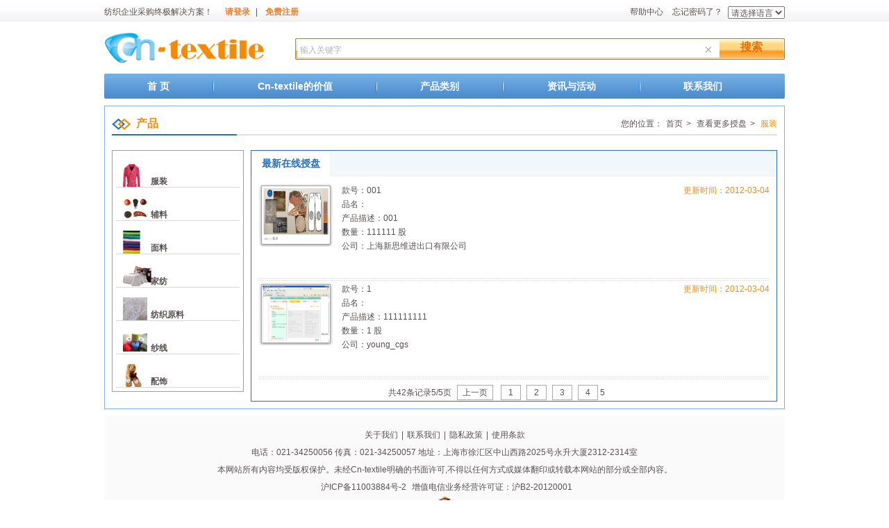

--- FILE ---
content_type: text/html; charset=UTF-8
request_url: http://www.cn-textile.com/product/category/view2/catid/2?&p=5
body_size: 4621
content:
<!DOCTYPE html PUBLIC "-//W3C//DTD XHTML 1.0 Transitional//EN" "http://www.w3.org/TR/xhtml1/DTD/xhtml1-transitional.dtd">
<html xmlns="http://www.w3.org/1999/xhtml">
<head>
<meta http-equiv="Content-Type" content="text/html; charset=utf-8" />
<title>面料采购网</title>
<meta name="description" content="Cn-textile 是专业的纺织业采购在线平台，是一个以中国纺织类产品信息为主导的网上世界, 面向全球提供中国纺织类产品的电子商务服务,这里有纺织业的采购商（包括专业采购人士）和供应商（工厂、分销商）汇聚于此，大家彼此接触、联络、交换信息并且开展业务" />
<meta name="keywords" content="中国纺织,采购,贸易,网眼布,棉花,被套,床单,21s纱线,面料,辅料,importer,buyer,company,wholesaler,retailer,suppplier,vendor,down jackets,jacket,vest" />
<link href="/style/common.css" rel="stylesheet" type="text/css" />
<link href="/style/style.css" rel="stylesheet" type="text/css" />


<link href="/style/dialog.css" rel="stylesheet" type="text/css" />

<link type="text/css" href="/css/jquery-ui/jquery-ui-custom.css" rel="stylesheet" />
<link rel="stylesheet" href="/js/tinybox2/style.css"/>

<script type="text/javascript" src="/js/tinybox2/tinybox.js"></script>
<script type="text/javascript" src="/js/jquery/jquery.js"></script>
<script type="text/javascript" src="/js/jquery/jquery-ui.js"></script>
<script type="text/javascript" src="/js/common.js"></script>
<script type="text/javascript" src="/js/jquery/jquery.form.js"></script>
<script type="text/javascript" src="/js/jquery.effects.drop.js"></script>

<script language="javascript" type="text/javascript" src="/My97DatePicker/WdatePicker.js"></script>
<script language="javascript">

function showFile(item){

  var url=$(item).attr('src');
 
 
        displayImage(url);
    
       
    
}
</script>
</head>

<body>
<!--头部-->
<link href="/style/header.css" rel="stylesheet" type="text/css" />

<script>
function lanselect(){
	window.location.href='?l='+document.getElementById('lanSel').value+"/"+document.location.hash;
}
function ie_show(){
    $.post("/index/ie_show/",{ie_show:"1"},function(data){
          //alert(data.data)
    },"json");
     $("#ie_show").hide();
}
</script>
<style type="text/css">
        .reset-search {
            font-size: 20px;
            left: -20px;
            position: relative;
            top: 5px;
			color:#b2b2b2;
    }
</style>
<!--头部-->
<div class="hd">
  <div class="top">
    <div class="welcome">
       <em>
           纺织企业采购终极解决方案！</em>
            <a href="/member/account/login/">请登录</a>&nbsp;|&nbsp;
            <a href="/member/account/reg/">免费注册</a>
                </div>
    <div class="help">
    <a href="/textile/help">帮助中心</a>    <a href="/member/account/getpassword" class="redlink">忘记密码了？</a>
            <select name="language" id="lanSel" onchange="lanselect()" >
            <option >请选择语言</option>            <option value="zh-cn">中文</option>
            <option value="en-us">English</option>
        </select>
    </div>
  </div>
</div>
<!--头部 end-->
<!--[if lt IE 8]>

     <div id="ie_show" style="height:30px; width:982px;background-color:#ffcb13;text-align:center;">
         <span style="float:right;cursor:pointer; margin-right:6px;:;" onclick="ie_show()">X</span>
    <a href="http://windows.microsoft.com/zh-cn/internet-explorer/products/ie/home" target="_blank">
      <div style="height:15px; padding-top:6px;font-size: 14px;cursor:pointer; margin-bottom:-10px;">尊敬的用户，我们发现您的ie浏览器版本过低,为了更好地体验我们网站，请您点击下载升级，谢谢。</div>
    </a></div>
    <![endif]--><!--header-->
<div class="header">
  <div class="logo"><a href="/">
            <img src="/images/logo.gif" width="231" height="45" /></a></div>
  <form action="/index/search/" method="get">

  <div class="search">
      <!--<input class="text" name="keywords" type="text" value=""/>-->
    	<input class="text" name="keywords" id="keywords"  value='输入关键字' type="text"
               onfocus="if(this.value=='输入关键字')value='';"
               onblur="if(this.value=='')value='输入关键字';"
               onkeydown="if (event.keyCode==13) {}" />
      <a href="javascript:void(0)" class="reset-search" onclick="$('#keywords').val('').focus();">×</a>
      <input class="but btn_search" name="sub" type="submit" value="搜索"/>
  </div>
  </form>
</div>
<!--header end-->
<!--头部 end--> 
<!--header-->
<!--整站导航-->
<div class="nav">
<ul>
<li ><a  href="/"  >首 页</a></li>
<li class="line"></li>
<li><a href="/member/account/reg/"  >Cn-textile的价值</a></li>
<li class="line"></li>
<li><a href="/product/category/" >产品类别</a></li>
<li class="line"></li>
<li><a href="/News/" >资讯与活动</a></li>
<li class="line"></li>
<li><a href="/textile/about/contact/" >联系我们</a></li>
</ul>
</div>
<!--整站导航 end-->
<!--header end-->
<div class="blank10"></div>
<!--主题部分-->
<div class="box ">
<div class="box0 p10 cf">
<div class="title02"><span>您的位置：<a href="/">首页</a>><a href="/product/category/"> 查看更多授盘</a>><em>
    服装</em></span><strong>产品</strong></div>
<div><b class="b"></b></div>
<div class="blank20"></div>
<div class="clear"></div>
    <div class="slide_l fl">


        <dl class="dress">
            </br>
            <dt class="one"><strong><a href="/product/category/view2/catid/2">服装</a> </strong></dt>
            </br>
            <dd class="cf"> </dd>
            <dt class="two"><strong><a href="/product/category/view2/catid/3">辅料</a> </strong></dt>
            </br>
            <dd class="cf"> </dd>
            <dt class="three"><strong><a href="/product/category/view2/catid/4">面料</a> </strong></dt>
            </br>
            <dd class="cf"> </dd>
            <dt class="four"><strong><a href="/product/category/view2/catid/18">家纺</a> </strong></dt>
            </br>
            <dd class="cf"> </dd>
            <dt class="five"><strong><a href="/product/category/view2/catid/31">纺织原料</a> </strong></dt>
            </br>
            <dd class="cf"> </dd>
            <dt class="six"><strong><a href="/product/category/view2/catid/32">纱线</a> </strong></dt>
            </br>
            <dd class="cf"> </dd>
            <dt class="seven"><strong><a href="/product/category/view2/catid/33">配饰</a> </strong></dt>
            <dd class="cf"> </dd>

        </dl>


    </div>
 <!--目前开放询盘-->
    <div class="proArea fl pl10" style="width:758px;">
        <div class="edge" style="padding-bottom:1px;">
            <div id="tabs" class="tabs"><span></span>
                <ul class="tags">
                    <li><a href="#"><div class="secc2">最新在线授盘</div></a></li>
                   <!-- <li><a href="#"><div class="secc" onclick="secBoard(0)">最新在线授盘</div></a></li>--> 
                </ul>
                <div class="panes">
                    <!--目前开放询盘-->
                   
                    <!--目前开放询盘 end-->
                    <!--最新在线授盘-->
					
                    <div class="tabbox">
                        <dl>
                                <dt ><img src="/uploads/85/213/4f5363a951982.jpg" width="96" height="81" onclick='showFile(this)' style="cursor:pointer ;"/></dt>
                                <dd>
                                    <h4>款号：001<em style=" float: right; ">更新时间：2012-03-04</em></h4>
                                        <h4>品名：</h4>
                                        <h4>产品描述：001</h4>
										 <h4 >数量：111111 股</h4>
                                    <h4 style="float:left">公司：上海新思维进出口有限公司</h4>
                                        <p style=" text-align:right"></p>
                                </dd>
                            </dl><dl>
                                <dt ><img src="/uploads/86/214/4f536349a0387.png" width="96" height="81" onclick='showFile(this)' style="cursor:pointer ;"/></dt>
                                <dd>
                                    <h4>款号：1<em style=" float: right; ">更新时间：2012-03-04</em></h4>
                                        <h4>品名：</h4>
                                        <h4>产品描述：111111111</h4>
										 <h4 >数量：1 股</h4>
                                    <h4 style="float:left">公司：young_cgs</h4>
                                        <p style=" text-align:right"></p>
                                </dd>
                            </dl>                    </div>
					
                    <!--最新在线授盘 end-->

                </div>
            </div> <div class="pag" style="text-align:center">
   共42条记录5/5页  <a href='/product/category/view2/catid/2?&p=4'>上一页</a>   &nbsp;<a href='/product/category/view2/catid/2?&p=1'>&nbsp;1&nbsp;</a>&nbsp;<a href='/product/category/view2/catid/2?&p=2'>&nbsp;2&nbsp;</a>&nbsp;<a href='/product/category/view2/catid/2?&p=3'>&nbsp;3&nbsp;</a>&nbsp;<a href='/product/category/view2/catid/2?&p=4'>&nbsp;4&nbsp;</a>&nbsp;<span class='current'>5</span>       </div>
        </div>
          <!--目前开放询盘 end-->
  </div>
</div>
<!--主题部分 end-->
<div class="blank10"></div>
<!--底部-->
<!--底部-->
    <div class="bottom">
    <div class="box footer">
    <p><a href="/textile/about/about/">关于我们</a>|<a href="/textile/about/contact/">联系我们</a>|<a href="/textile/about/faq/">隐私政策</a>|<a href="/textile/about/terms">使用条款</a></p>
    <p>电话：021-34250056  传真：021-34250057  地址：上海市徐汇区中山西路2025号永升大厦2312-2314室</p>
    <p>本网站所有内容均受版权保护。未经Cn-textile明确的书面许可,不得以任何方式或媒体翻印或转载本网站的部分或全部内容。<br /></p>
    <p><a href="https://beian.miit.gov.cn" target="_blank" >沪ICP备11003884号-2</a>  增值电信业务经营许可证：沪B2-20120001</p>
       <center><SCRIPT LANGUAGE="JavaScript" >
        document.writeln("<a href='http://www.sgs.gov.cn/lz/licenseLink.do?method=licenceView&entyId=20120316105228464' target='_blank'><img src='/images/gongshang.gif' border=0></a>")</SCRIPT></center>
      </div>
    </div><!--底部  end-->


<!--Baidu analytics-->
    <script type="text/javascript">
        var _bdhmProtocol = (("https:" == document.location.protocol) ? " https://" : " http://");
        document.write(unescape("%3Cscript src='" + _bdhmProtocol + "hm.baidu.com/h.js%3Fd37302bdf4b83e482eae00e4a3c217af' type='text/javascript'%3E%3C/script%3E"));
    </script>
    <!--Google analytics-->
    <script type="text/javascript">
        //analytics for cn-textile
        var _gaq = _gaq || [];
        _gaq.push(['_setAccount', 'UA-27324858-1']);
        _gaq.push(['_trackPageview']);

        (function () {
            var ga = document.createElement('script');
            ga.type = 'text/javascript';
            ga.async = true;
            ga.src = ('https:' == document.location.protocol ? 'https://ssl' : 'http://www') + '.google-analytics.com/ga.js';
            var s = document.getElementsByTagName('script')[0];
            s.parentNode.insertBefore(ga, s);
        })();

    </script>This is analytics for DEV
<!--底部  end-->
<script type="text/javascript">
$(document).ready(function(){ $(".stripe_tb tr").mouseover(function(){ $(this).addClass("over");}).mouseout(function(){ $(this).removeClass("over");})
$(".stripe_tb tr:even").addClass("alt");});
</script>
    <script type="text/javascript">
        
        (function($) {$.fn.oTabs = function(options) {var defaults = {dft: 0,htime: 200,act: "click"};var sets = $.extend(defaults, options);var tag = $(".tags > li", this);var pane = $(".panes > div", this);tag.eq(sets.dft).addClass("current");pane.eq(sets.dft).show().siblings().hide();function fnTabs(obj) {$(obj).addClass("current").siblings().removeClass("current");pane.eq($(obj).index()).show().siblings().hide();};function ckTabs() {var obj = $(this);fnTabs(obj);return false;}if (sets.act == "mouseover") {var hoverTimer;tag.hover(function() {var obj = $(this);hoverTimer = setTimeout(function() {fnTabs(obj);},sets.htime)},function() {clearTimeout(hoverTimer);});tag.click(ckTabs);} else {tag.click(ckTabs);}}})(jQuery);
        $(document).ready(function() {
            $("#tabs").oTabs();
        });
        
    </script>
</body>
</html>

--- FILE ---
content_type: text/css
request_url: http://www.cn-textile.com/style/common.css
body_size: 1539
content:
@charset "utf-8";/* CSS Document */
html, body,div, form, img, ul, ol, li, dl, dt, dd, h1, h2, h3, h4, h5, h6, b, u, i, p, em, td, th, input, textarea, label, select, iframe{font-family:"Arial","Arial",HELVETICA;font-size:12px;color:#595051;padding:0;margin:0 auto;}
input, textarea, label, select, iframe,img{font-size:12px;vertical-align:middle;}
table{border-collapse:collapse;border-spacing:0;}
ul, li{vertical-align:bottom;}
em, i{font-style:normal;}
li{list-style:none;}
dd{margin-left:0;}
a img{border:0;}
h1{font-size:20px;}
input{outline: none;}
h2, h3{font-size:14px;font-family:"Arial";}
h4, h5, h6{font-size:12px;}
header,nav,article,section,aside,footer{display:block;} /* IE6 */
.anniu{
    background: url("../images/confirmgoods.gif") no-repeat scroll 0 0 transparent;
    color: #FFFFFF;
    display: block;
    font-weight: bold;
    height: 20px;
    line-height: 20px;
    text-align: center;
    width: 66px;
	margin-left:40px;
}
/*圆角*/
/* moz */
/* -moz-border-radius-topleft: 左上角 */
/* -moz-border-radius-bottomleft: 左下角 */
/* -moz-border-radius-topright: 右上角 */
/* -moz-border-radius-bottomright: 右下角 */
/* webkit */
/* -webkit-border-top-left-radius: 左上角 */
/* -webkit-border-bottom-left-radius:  左下角 */
/* -webkit-border-top-right-radius: 右上角 */
/* -webkit-border-bottom-right-radius: 右下角 */
/*阴影效果：
-webkit-box-shadow:5px 2px 6px #000;
-moz-box-shadow:5px 2px 6px #000;*/
/* 去除链接元素的虚线框 */   
a{color:#595051;}
a:hover{color:#F28C06;}
a, a:hover{text-decoration:none;outline:none;}
a{star:expression(this.onFocus=this.blur());}
.y_a a{ color:#fff;}
.y_a a:hover{ color:#fff;}
/*清除浮动*/
.cf:before, .cf:after{content:"";display:table;}
.cf:after{clear:both;}
.cf{zoom:1;}
.clear{clear:both;height:1px;overflow:hidden;visibility:hidden;}
/* Margin */
.mt5{margin-top:5px;}
.mt10{margin-top:10px;}
.ml15{margin-left:28px;}
.ml10{margin-left:10px;}
/* Padding */
.p5{padding:5px;}
.p10{padding:10px;}
.p20{padding:20px;}
.p30{padding:30px;}

.pl10{padding-left:10px;}
.p1{padding:1px;}
/*Color*/
.red{color:#F00;}
.blue{color:#00F;}
.bg{background:#F2F7FB; border:1px solid #ADD2E2;}
/*空白*/
.blank5,.blank10,.blank20{display: block;overflow: hidden;clear: both;}
.blank5{height:5px;}
.blank10{height:10px;}
.blank15{height:15px;}
.blank20{height:20px;}
.blank30{height:30px;}
.blank30{height:30px;}
/*边框*/
<<<<<<< .mine
.edge{border:1px solid #ADD2E2;border-radius:2px;-moz-border-radius:2px;-webkit-border-radius:2px;}
=======
.edge{ border: 2px solid #D2D3D3;border-radius:2px;-moz-border-radius:2px;-webkit-border-radius:2px;}
>>>>>>> .r4823
.left-edge{border:1px solid #EDEDED;border-top:0;}
.right-edge{border:1px solid #EDEDED;}
.fl{float:left;display:inline;}
.edge1{border:1px solid #89B0D9;border-radius:2px;-moz-border-radius:2px;-webkit-border-radius:2px;}
.bordertop0{border-top:0;}
/* highlight */
#show_tips {
    background-color: #F9EDBE;
    border: 1px solid #F0C36D;
    border-radius: 2px 2px 2px 2px;
    box-shadow: 0 2px 4px rgba(0, 0, 0, 0.2);
    color: #333333;
    font-size: 12px;
    font-weight: bold;
    height: 14px;
    left: 34%;
    min-width: 250px;
    padding: 6px 16px;
    position: fixed;
    text-align: center;
    top: 0px;
    z-index: 9999;
}

.e_a a{color:#3366cc; text-decoration: none;}
.e_a {color:#3366cc; text-decoration: none;}
.e_a span:hover{color:#F28C06; text-decoration: none; font-weight:bold;}
.e_a a:hover{color:#F28C06; text-decoration: none; font-weight:bold;}

.f_a{color:#066601; text-decoration: none;}
.b_c{color:#3366cc;text-decoration: none;}

/*创建询盘地址栏*/
#address_show table,
#address_show  tr,
#address_show td{border:1px #ffffff solid;}



--- FILE ---
content_type: text/css
request_url: http://www.cn-textile.com/style/style.css
body_size: 11096
content:
/* CSS Document */
/*.radius{-moz-border-radius:2px;-webkit-border-radius:2px;border-radius:2px;}
.hd{background:url(../images/top_bg.gif) repeat-x; height:34px;}
.top,.header,.nav,.box{width:980px;}
.top{height:34px; line-height:34px; position:relative;}
.welcome{color:#D6D6D6;}
.welcome a{color:#F28C06; padding:0 5px;}
.welcome em{padding-right:10px;}
.help{ position:absolute; right:0; top:0;_top:8px;}
.help a{padding:0 5px;}
.header{position:relative; height:72px;}
.logo{height:47px; position:absolute; left:0; top:13px;}
.search{position:absolute; right:0; top:15px; background:url(../images/search.gif) no-repeat; width:291px; height:21px; padding:11px; padding-bottom:8px;}
.search .text{border:0; height:16px; float:left; padding:2px; background:none; padding-left:25px; width:215px;}
.search .btn_search{float:left; border:0; background:none; font-size:14px; cursor:pointer;color:#fff; width: 35px; height: 19px; margin-left: 12px; display:inline;}
.nav,.nav li a,.nav li a:hover{-moz-border-radius:2px;-webkit-border-radius:2px;border-radius:2px;}
.nav{background:url(../images/nav_a.gif) repeat-x; height:36px;}
.nav ul{clear:both; zoom:1; overflow:hidden;}
.nav li{float:left; line-height:36px;}
.nav li a,.nav li a:hover{font-size:14px; font-weight:bold; color:#fff; display:block; padding:0 45px;}
.nav li a:hover,.nav li a.curr{background:url(../images/nav_hover.gif) repeat-x;}
.nav li.line{background:url(../images/line.gif) no-repeat left center; height:36px; overflow:hidden; width:2px;}*/
.ures,.hdtext{width:83px; height:84px; cursor:pointer;}
.ures{ position:relative;}
.hdtext{display:none; position:absolute; bottom:0px; left:10px; width:64px; height:25px; line-height:25px; text-align:center; border-radius:3px;background:#000;filter:alpha(opacity=20);opacity: 0.2;}
.hdtext a{color:#fff}
.sider_L{width:720px;}
.slide{position:relative;width:710px;height:310px; padding:4px; overflow:hidden;}
.pic_img{float:left;}
.pic_img a{display:none;}
.pic_img .hyaline,.pic_img .txtline{display:block; height:60px; width:710px;position:absolute; bottom:4px; left:4px;}
.pic_img .hyaline{ background:#000; z-index:7;	filter:alpha(opacity=50);-moz-opacity:0.5;-khtml-opacity: 0.5;opacity: 0.5;}
.pic_img .txtline{ z-index:8;}
.pic_img .txtline h2,.pic_img .txtline p{padding:5px 10px;color:#fff; padding-bottom:0;}
.pic_img .txtline h2{font-size:24px;  font-family:"黑体"; line-height:25px; height:25px;}
/*.pic_img .txtline p{line-height:25px; height:25px;}*/
.pic_img img{width:710px;height:310px;}
.pic_img a.cur{display:block;}
.thumb{position:absolute; bottom:4px; right:4px; z-index:9; height:60px;}
.thumb a{ background:#6C6B6B; color:#fff; display:inline-block; font-weight:bold;width:50px;height:50px; margin-left:3px; text-align:center;}
.thumb a img{width:48px; height:48px; border:1px solid #fff;}
.thumb .cur,.thumb a:hover{ background:url(../images/pic_1.gif) no-repeat;width:50px;height:50px; padding:5px;}
.sider_R{width:250px; overflow:hidden;}
.create{padding:30px 35px; height:258px;background-color: #F2F7FB; border: 1px solid #ADD2E2;}
.create h2{line-height:30px; color:#2670C2; font-size:16px;}
.create dt{padding-top:20px; font-size:14px; line-height:25px;}
.create .radio{vertical-align:0; margin-right:10px;}
.create dd{font-size:14px; line-height:30px; padding-left:10px; padding-top:10px;}
.but{font-size:14px; font-weight:bold; border:0; cursor:pointer; color:#fff; padding-bottom:3px;}
.button_account,.button_loding{width:74px; height:36px; margin-left:10px;}
.button_account{background:url(../images/orange_bar.gif) repeat; color:#D56900;}
.button_loding{background:url(../images/blue_bar.gif) repeat; color:#fff;}
.resArea{width:240px;}
.proArea{width:470px; overflow:hidden;}
.title{height:30px; line-height:30px; padding:0 10px;}
.title strong{font-size:14px; color:#ED6C00; text-align:center; line-height:30px; height:30px; display:block; border-bottom:1px solid #D0CFCF;}
.title em{float:right;}
.title em a{color:#C6C6C6;}
.title h4{font-size:14px; color:#2670C2;}
.baibiao{width:228px; height:225px; text-align:center;}
.jisu{margin:0 8px; background:url(../images/line_02.gif) repeat-x top center; padding-top:8px; padding-bottom:8px;}
.jisu dt,.jisu dd{height:25px; line-height:25px; padding:0 10px;}
.jisu dt em,.jisu dd em,.jisu dt i{float:right;}
.jisu dd{font-weight:bold; background:#E8E8E8; }
.jisu dt,.jisu dt em{color:#29AA84;}
.jisu dd,.jisu dd em{color:#F28C06;}
.jisu dt strong,.jisu dt i{color:#000;}
.jisu dt i{font-weight:bold;}
.img{border:1px solid #D0CFCf; text-align:center;}
.tabs{position:relative; z-index:0; }
.tabs span{ position:absolute; right:10px; top:0;line-height:36px; padding-right:10px;z-index:10;}
.tags{height:36px;background:#F2F7FB; border-bottom:1px solid #f1f1f1;_margin-bottom:-1px;position:relative; z-index:2;}
.tags li{cursor:pointer;display:inline;float:left;font-weight:bold;margin-bottom:-1px; font-size:14px;}
.tags li a{color:#595051;display:block;line-height:36px;padding:0 1em;text-decoration:none;}
.tags li.current{background:#FFF;height:37px;border-left:1px solid #f1f1f1;border-right:1px solid #f1f1f1;}
.tags li.current a{color:#ED6C00;outline:none;}
.panes{}
.tabbox_index{padding:8px 10px; height:840px; overflow:hidden;}
.tabbox_index dl{clear:both;  zoom:1; background:url(../images/line_02.gif) repeat-x bottom; padding:2px 0 30px; _padding:2px 0 10px; height:110px;}
.tabbox_index dt{background:url(../images/pic_bg.gif) no-repeat; width: 96px; height: 81px;*height: 82px; float:left;padding: 5px 9px 5px 6px;}
.tabbox_index dd{display:block; padding-left:120px;}
.tabbox_index dd h2{font-size:20px; color:#ADC33A; height:25px; line-height:25px;}
.tabbox_index dd h3,.tabbox_index dd h4{height:20px; line-height:20px; color: rgba(97, 97, 97, 0.94);}
.tabbox_index dd h4{font-weight:normal;}
.tabbox_index dd h4 em{float:right; color:#F28C06; font-weight:normal;}
.tabbox_index dd h2,.tabbox_index dd h3,.login-box h3,.come h3,.purchasing dt{font-family:"Arial";}
.tabbox_index dd p{/*background:url(../images/list_02.gif) no-repeat 36px 10px;*/ display:block; line-height:21px; height:21px;  padding-left:40px; padding-top:8px;}
.tabbox_index dd p a{display:inline-block; margin-left:5px; background:url(../images/menu.gif) no-repeat; padding:0 8px; height:21px; line-height:21px; width:75px; text-align:center; color:#D56900;}
.tabbox_index dd p a:hover{background:#FFEDA3; color:#595051;}
.tabbox{padding:8px 10px;overflow:hidden;}
.tabbox dl{clear:both;  zoom:1; background:url(../images/line_02.gif) repeat-x bottom; padding:2px 0 30px; _padding:2px 0 10px; height:110px;}
.tabbox dt{background:url(../images/pic_bg.gif) no-repeat; width: 96px; height: 81px;*height: 82px; float:left;padding: 5px 9px 5px 6px;}
.tabbox dd{display:block; padding-left:120px;}
.tabbox dd h2{font-size:20px; color:#ADC33A; height:25px; line-height:25px;}
.tabbox dd h3,.tabbox dd h4{height:20px; line-height:20px; color:#929292;}
.tabbox dd h4{font-weight:normal;}
.tabbox dd h4 em{float:right; color:#F28C06; font-weight:normal;}
.tabbox dd h2,.tabbox dd h3,.login-box h3,.come h3,.purchasing dt{font-family:"Arial";}
.tabbox dd p{/*background:url(../images/list_02.gif) no-repeat 36px 10px;*/ display:block; line-height:21px; height:21px;  padding-left:40px; padding-top:8px;}
.tabbox dd p a{display:inline-block; margin-left:5px; background:url(../images/menu.gif) no-repeat; padding:0 8px; height:21px; line-height:21px; width:75px; text-align:center; color:#D56900;}
.tabbox dd p a:hover{background:#FFEDA3; color:#595051;}
.textlist{margin:5px; margin-top:0; padding:5px; background:#fff;}
.textlist li{background:url(../images/list_01.gif) no-repeat 3px 7px; display:block; line-height:15px; padding:2px 0 4px 18px; border-bottom:1px dashed #E5E5E5;}
.textlist li a{font-family:Arial, Helvetica, sans-serif; font-size:12px;}
.supply li{background:url(../images/list_03.gif) no-repeat 6px 7px;}
/*.imglist,.bot{width:980px; overflow:hidden;}
.imglist ul,.bot ul{clear:both; zoom:1; overflow:hidden; width:987px;}
.imglist li,.bot li{float:left; display:inline; margin-right:7px;}
.imglist li img,.bot li img{border:1px solid #D0CFCF;}
.bottom{background:#D3D3D3; padding:15px 0;}
.footer p{line-height:25px; height:25px; text-align:center;}
.footer p a{padding:0 5px;}
.footer p a:hover{color:#29AA84;}*/
.loginbox{background:url(../images/login_bg.jpg) no-repeat; width:948px; height:375px; position:relative;}
.zhuce{position:absolute; left:38px; top:264px; width:209px;}
.zhuce img{display:block;}
.login{width:382px; position:absolute; top:15px; right:18px;} 
.login-top{background:url(../images/login_03.jpg) no-repeat; height:16px; overflow:hidden;}
.login-bot{background:url(../images/login_15.jpg) no-repeat; height:22px; overflow:hidden;}
.login-box{background:url(../images/login_05.jpg) repeat-y; padding:10px 20px;}
.login-box h3{padding-bottom:15px;}
.loginlist li{display:block;}
.loginlist .text{height:30px; line-height:30px;}
.loginlist .text em{display:block; width:100px; float:left; font-size:14px; text-align:right; padding-right:5px;}
.inpu{border:1px solid #2670c2; height:15px; padding:4px;}
.loginlist .inputtext{width:200px;}
.f28c06{color:#f28c06;}
.loginlist .tit{height:25px; line-height:25px; padding-left:105px;}
.loginlist .tit a,.come a{ color:#2670c2; text-decoration:underline;}
.loginlist .tit a{margin-left:10px;}
.loginlist .titt{padding-top:20px; padding-left:105px;}
.button{border:0; cursor:pointer; color:#fff;}
.bnt01{background: url("../images/blue_bar.gif") repeat scroll 0 0 transparent;
    font-size: 14px;
    font-weight: bold;
    height: 36px;
    line-height: 31px;
    width: 101px}
.come{border-top:1px solid #ddd; margin-top:78px;}
.come h3{line-height:30px;}
.zc-top{background:url(../images/zc_03.jpg) no-repeat; height:7px; overflow:hidden;}
.zc-bot{background:url(../images/zc_34.jpg) no-repeat; height:8px; overflow:hidden;}
.zc-box{padding:19px; border-left:1px solid #2670c2;border-right:1px solid #2670c2; min-height:445px; height:auto !important; height:445px;}
.head h3{line-height:30px; height:30px; color:#F28C06; background:url(../images/zc_11.jpg) no-repeat 10px 8px; padding-left:45px;}
.head b,.b{height:2px; *height:1px; display:block; /*overflow:hidden;*/ border-left:180px solid #29AA84; background:#E0E0E0;}
.d{border-left:280px solid #2670c2;}
.aa{line-height:24px; padding:0 10px;}
.slider-l{width:435px; min-height:253px; height:auto !important; height:223px; border:4px solid #D0D0D0;}
.slider-l p{height:58px; overflow:hidden; color:#fff; background-color:#d0d0d0; font-size:38px; font-family:"Arial"; font-weight:bold; padding-left:7px; padding-top:7px;}
.slider-l p span{font-size:16px; font-family:"Arial"; font-weight:normal;}
.rslide p a{background:url(../images/dd_04.jpg) no-repeat; display:block;height:65px; width:448px;}
.rslide p a:hover{background:url(../images/dd_02.jpg) no-repeat;}
.listsc{padding:20px; float:left;width:246px; height:120px;}
.listsc li{line-height:30px; background:url(../images/zc_22.jpg) no-repeat left center; padding-left:25px; font-size:14px;}
.jiaru{padding-top:50px;}
.jiaru a{background:url(../images/but_07.jpg) no-repeat; width:141px; height:44px; display:inline-block; font-size:14px; font-weight:bold; color:#fff; line-height:44px; text-align:center;}
.jiaru a:hover{background:url(../images/but_03.jpg) no-repeat; color:#fff;}
.caigou{ padding-bottom:20px; height:28px; padding-left:10px;}
.caigou a,.caigou a:hover{display:block; height:28px; line-height:28px; width:199px; text-align:center; float:left; margin-left:10px;}
.caigou a{background:url(../images/zc_31.jpg) no-repeat;}
.caigou a:hover{background:url(../images/zc_29.jpg) no-repeat; font-size:14px; font-weight:bold; color:#fff;}
.xinxilist{width:500px; padding-top:20px;}
.xinxilist li{height:40px; line-height:40px; display:block;}
.xinxilist li em{width:100px; display:block; float:left; text-align:right; padding-left:5px; font-size:14px;}
.put{border:1px solid #CCC; height:15px; padding:6px 2px; width:220px;}
.strong{height:20px; line-height:20px; padding-left:105px;}
.strong u{text-decoration:none; display:block; width:75px; float:left; text-align:center; background:#EEEEEE;}
.strong .one{background:#F28C06; color:#fff;}
.strong .two{background:#29AA84;color:#fff;}
.strong .three{background:#f00;color:#fff;}
.jihuo,.ok{width:600px; padding-top:80px;}
.jihuo dt{float:left; width:85px;}
.jihuo dd{display:block; padding-left:100px;}
.jihuo dd h3,.ok h3{line-height:30px; color:#29AA84; font-size:18px;}
.jihuo dd p{line-height:30px; font-size:14px;}
.jihuo a{background:url(../images/zc_29.jpg) no-repeat; display:inline-block; width:199px; height:28px; text-align:center; color:#fff; font-size:14px;}
.note{background:url(../images/bg_11.jpg) no-repeat; width:559px; height:143px; padding:10px 30px; margin-top:30px;}
.note .notelist{ background:url(../images/ico_01.jpg) no-repeat 0 8px; color:#333; padding-left:20px;}
.note li{line-height:30px; height:30px; background:url(../images/list_04.jpg) no-repeat 10px 13px; color:#AAA; padding-left:25px;}
.note li a{color:#5D9ACF; text-decoration:underline;}
.ok h3{text-align:center;}
.ok p{text-align:center; line-height:25px; font-size:14px;}
.ok a{color:#F28C06;}
.bnt02{background:url(../images/but_06.jpg) no-repeat; width:82px; height:26px; margin:auto; font-size:14px; font-weight:bold;}
.title01{line-height:30px; height:30px;}
.title01 strong{ background:url(../images/zc_11.jpg) no-repeat 0 7px; font-size:16px; padding-left:35px; color:#F28C06; font-family:"Arial"; display:block; float:left; padding-right:5px;}
.title01 span{float:left;}

.title02{line-height:30px; height:30px;}
.title02 strong{ background:url(../images/zc_11.jpg) no-repeat 0 7px; font-size:16px; padding-left:35px; color:#F28C06; font-family:"Arial"; display:block; float:left; padding-right:5px;}
.title02 span{float:left;}

.title02 span{ float:right;}
.title01 span a{padding:0 5px;}
.title01 span em{padding-left:5px; color:#F28A01;}

.title02 span a{padding:0 5px;}
.title02 span em{padding-left:5px; color:#F28A01;}

.newlist{width:935px; height:365px;}
.new_left{width:440px; float:left; border:1px solid #A0A0A0; padding:10px;}
.new_right{width:440px; float:right; border:1px solid #A0A0A0; padding:10px;}
.newlist li{line-height:30px; border-bottom:1px dashed #DDDDDD; font-size:14px; background:url(../images/list_05.jpg) no-repeat left center; padding-left:12px;}
.newlist li em{float:right; color:#BBBBBB; font-family:Arial, Helvetica, sans-serif;}
.pag{height:22px; line-height:22px; text-align:right; padding-right:50px;}
.pag a{display:inline-block; border:1px solid #AAAAAA; padding:0 7px; margin-left:5px; height:20px; line-height:20px;}
.pag a:hover{border:1px solid #FF6600; background:#FFEDE1; color:#FF0000;}
.bnt03{background:url(../images/go.jpg) no-repeat; height:22px; width:22px;}
.notice{background:url(../images/gg.jpg) no-repeat left top; padding:0 40px;}
.notice h4{padding-top:20px;}
.notice h4,.notice h5{ line-height:40px; text-align:center; font-size:16px;}
.notice h5{font-weight:normal; font-size:12px; color:#aaa; border-bottom:1px dashed #ddd; margin-bottom:20px;}
.notice p{line-height:25px; font-size:14px; text-indent:29px;}
.contrast{width:940px; overflow:hidden;}
.contrast .contrast01{zoom:1; overflow:hidden; width:960px;}
.contrast_L{width:307px; float:left; display:inline; margin-right:10px;}
.contrast_L_top,.contrast_r_top:hover{background:url(../images/bg_02.jpg) no-repeat; height:7px; overflow:hidden;}
.contrast_L_box{ padding:10px 15px; background:#DFFFF2;}
.contrast_L_bot,.contrast_r_bot:hover{background:url(../images/bg_03.jpg) no-repeat; height:7px; overflow:hidden;}
.contrast_r_top{background:url(../images/bg_04.jpg) no-repeat; height:7px; overflow:hidden;}
.contrast_r_box{ padding:10px 15px; background:#EDEDED;}
.contrast_r_bot{background:url(../images/bg_05.jpg) no-repeat; height:7px; overflow:hidden;}
.employ{height:150px; border-bottom:1px dashed #eee;}
.employ h3{font-size:16px; line-height:25px;}
.employ p{line-height:25px; font-size:14px;}
.cc{border-top:1px dashed #B4FFE1; padding-top:15px;}
.ff{border-top:1px dashed #CBCBCB; padding-top:15px;}
.function{min-height:240px; height:auto !important; height:240px;}
.function li{background:url(../images/list_06.jpg) no-repeat 0 12px; padding-left:10px; line-height:25px;}
.cc h4{font-size:16px; color:#29AA84; padding-bottom:10px;}
.ff h4{font-size:16px; color:#C2C2C2; padding-bottom:10px;}
.performance a{font-size:16px; color:#f60; text-decoration:underline;}
.ff{min-height:260px; height:auto !important; height:260px;}
.ff li,.C2C2C2{color:#C2C2C2;}
.about{width:500px; padding-top:50px;}
.about p{ font-size:14px; line-height:30px; margin-bottom:50px;}
.purchasing{width:890px;}
.purchasing dt{font-size:16px; color:#F28C06; background:url(../images/list_07.jpg) no-repeat left center; padding-left:20px; line-height:30px;}
.purchasing dd{line-height:30px; margin-bottom:15px;}
.pl120{padding-left:305px; padding-top:20px;}
.slide_l{width:190px;}
.slide_l .my span{ background:url(../images/hd_01.jpg) no-repeat; width:180px; height:53px; display:block; font-family:"Arial"; font-size:18px; line-height: 48px;
 padding-left: 10px; text-align: center;}
#menu,#menu ul{}
#menu a{display: block;}
#menu li a{background:url(../images/line_01.jpg) repeat-x;color: #585858; height:28px; line-height:28px; padding-left:15px; font-weight:normal; font-size:14px;}
#menu li strong{background:url(../images/list_08.jpg) no-repeat left center; padding-left:8px; font-weight:normal;}
#menu li a:hover strong{font-weight:bold;}
#menu li ul{background: #eaf6fd; padding:0 10px;}
#menu li ul li{border-bottom:1px solid #bae3f9;}
#menu li ul li a{color: #666666;padding-left: 20px; background:none; font-weight:bold;}
#menu li ul li a:hover{background:none;padding-left:20px;color: #F28C06;}
.code{line-height:25px; background:url(../images/ico_08.jpg) no-repeat 0 6px; padding-left:12px;}
.bnt04{color:#333; padding:0 10px;}
.slide_r{width:780px;}
.ico strong{background:url(../images/ico_02.jpg) no-repeat left center; padding-left:20px;}
.member_hd{padding-top:15px; padding-bottom:15px; height:84px;}
.member_hd dt{float:left; width:83px;}
.member_hd dd{display:block; padding-left:100px; line-height:27px;}
.member_hd dd h5{color:#61AC35;}
.member_hd dd p{height:27px; overflow:hidden;}
.member_hd dd span{display:block; width:200px; float:left;}
.member_hd dd span a{color:#3399FF; text-decoration:underline;}
.member_hd dd span img{vertical-align:-2px; margin-right:10px;}
/*.membertable th,.membertable td{line-height:30px; border:0px solid #DEDEDE;}*//* text-align:center;*/
/*.membertable th{background:#EBEBEB;}*/
.membertable td img{margin-right:3px; vertical-align:-3px;}
.membertable td a:hover{font-weight:bold; color:#F28C06; text-decoration:underline;}
.membertabl .tab2{background:#FFEDE1;}
.stripe_tb tr.alt td {background:#FFEDE1;}
.stripe_tb .shouhuo a{background:url(../images/confirmgoods.gif) no-repeat; width:66px; height:20px; display:block; line-height:20px; text-align:center; font-weight:bold; color:#fff;}
.stripe_tb .shouhuo a:hover{ color:#fff;}


.xunpan{background:url(../images/but_003.jpg) no-repeat; width:72px; height:26px; line-height:26px; display:block; text-align:center; font-size:12px; font-weight:bold; color:#fff;}
.xunpan:hover{background:url(../images/but_003.jpg) no-repeat; color:#fff;}
.xiaoxi{background:url(../images/but_06.jpg) no-repeat; width:72px; height:26px; line-height:26px; display:block; text-align:center; font-size:12px; font-weight:bold; color:#fff;}
.xiaoxi:hover{background:url(../images/but_003.jpg) no-repeat; color:#fff;}
.dress{border:1px solid #A0A0A0; padding:5px;}
.dress dt{border-bottom:1px solid #DCDBDB; height:33px; overflow:hidden; line-height:50px; padding-left:50px;}
.dress dt.one{background:url(../images/ic_03.gif) no-repeat 10px center;}
.dress dt.two{background:url(../images/accessories.jpg) no-repeat 10px center;}
.dress dt.three{background:url(../images/ic_07.gif) no-repeat 10px center;}
.dress dt.four{background:url(../images/ic_15.gif) no-repeat 10px center;}
.dress dt.five{background:url(../images/raw_material.jpg) no-repeat 10px center;}
.dress dt.six{background:url(../images/yarn.jpg) no-repeat 10px center;}
.dress dt.seven{background:url(../images/ic_23.gif) no-repeat 10px center;}
.dress dd a{display:block; text-align:center; width:89px; float:left; line-height:25px;}
.box0{border:1px solid #89B0D9;}
.canpin{overflow:auto; height:auto;}
.canpin dl{border-bottom:1px dashed #ddd; background:none;}
.bntt{float:left;}
.bntt a,.bntt a strong,.dan a,.dan a i{background:url(../images/but_03.gif) no-repeat; line-height:23px; height:23px; overflow:hidden; float:left; color:#fff; cursor:pointer;}
.title01 .dan a,.dan a:hover{padding:0;}
.title01 .dan a{padding-left:10px;}
.title01 .dan a i{padding-right:10px; display:block; background-position:right 0;}
.title01 .dan a:hover i{padding-right:10px; display:block; background-position: right -23px;}

.title02 .dan a,.dan a:hover{padding:0;}
.title02 .dan a{padding-left:10px;}
.title02 .dan a i{padding-right:10px; display:block; background-position:right 0;}
.title02 .dan a:hover i{padding-right:10px; display:block; background-position: right -23px;}
.bntt a{padding-left:10px; display:block; background-position:left 0;}
.bntt a:hover,.dan a:hover{padding-left:10px; display:block; background-position:0 -23px;}
.bntt a strong{padding-right:10px; display:block; background-position:right 0;}
.bntt a:hover strong{padding-right:10px; display:block; background-position: right -23px;}
.textleft{border:1px solid #DEDEDE; width:269px; float:left;}
.textleft th{line-height:25px; text-align:left; background:#EBEBEB;}
.textleft td{border:1px solid #fff; line-height:25px; text-align:left;}
.sd{font-size:24px; font-family:"Arial"; color:#2670c2;}
.stripe td{padding-left:20px; text-align:left;}
.shipin {line-height:32px; height:32px; padding-left:15px; border-bottom:1px solid #ddd;}
.shipin a{display:inline-block; background:#F28C06; font-size:16px;height:32px; position:relative; margin-right:10px; color:#fff; padding:0 10px;}
.shipin a.curr{background:#fff;color:#F28C06; border:1px solid #ddd; border-bottom:0;}
.f14 td{font-size:14px;}
.slade_l{width:210px;}
.c{border-left:130px solid #2670c2;}
.leixing li{line-height:30px;}
.slade_r{width:658px;_width:657px; _overflow:hidden; _display:inline;}
.man h5{text-align:center; line-height:25px;}
.man p{line-height:25px; text-indent:24px;}
.rollBox{width:630px;overflow:hidden;}
.rollBox .Cont{width:580px;overflow:hidden;margin:0 auto;padding-top:20px;}
.rollBox .ScrCont{width:10000000px;}
.rollBox .Cont .pic li{width:140px;float:left;text-align:center;margin-right:20px;}
.rollBox .Cont .pic li img{padding:4px;background:#fff;border:1px solid #ccc;display:block;margin:0 auto;}
.rollBox .Cont .pic li p{line-height:26px;color:#505050;}
.rollBox #List1,.rollBox #List2{float:left;}
.img1,.img2,.Cont{float:left;}
.img1,.img2{width:25px;height:105px;display:block;cursor:pointer;margin-top:20px;}
.img1{background-image:url(../images/next_07.gif);background-repeat: no-repeat;background-position: center center;}
.img2{background-image:url(../images/next_09.gif);background-repeat: no-repeat;background-position: center center;}
.fuw h6{line-height:25px; padding-top:20px;}
.fuw p a{float:left; display:block; line-height:25px; width:120px; text-align:center;}
.col29AA84{color:#3366cc;}
.F28C06{color:#3366cc;}
.kanbanhd{height:22px; line-height:22px;}
.kanbanhd a{margin-right:3px;}
.kanbanhd a,.kanbanhd a em{display:inline-block;text-align:center;}
.kanbanhd a{background:url(../images/tab_02.jpg) no-repeat left center; padding-left:3px;}
.kanbanhd a em{background:url(../images/tab_02.jpg) no-repeat right center; padding-right:10px;}
.kanbanhd a:hover,.kanbanhd a.curr{background:url(../images/tab_01.jpg) no-repeat left center; padding-left:10px; font-weight:bold; color:#fff;}
.kanbanhd a:hover em,.kanbanhd a.curr em{background:url(../images/tab_01.jpg) no-repeat right center; padding-right:10px; font-weight:bold; color:#fff;}
.left{width:175px;}
.Navhd dt{background:url(../images/nav.gif) repeat-x; height:35px; line-height:35px; padding-left:15px; font-size:14px; color:#29AA84; margin-bottom:-1px;}
.Navhd dd{line-height:30px; height:30px; background:#EDEDED;border-top:1px solid #FFFFFF; border-bottom:1px solid #DDDCDC; padding-left:15px;}
.Navhd dd a{background:url(../images/icon_07.gif) no-repeat left center; padding-left:20px; font-size:14px;}
.Navhd dd a:hover{background:url(../images/icon_10.gif) no-repeat left center; font-weight:bold; color:#333;}
.textman{width:690px;}
.textman h5{font-size:16px; line-height:30px;}
.textman strong{color:#F28C06; line-height:25px; padding-top:20px;}
.textman p{text-indent:24px; line-height:24px; }
.p50{padding:30px 50px;}

/*弹窗*/
.ballbox{ border:10px solid #3d3d3d ;width:455px;}
.width435{width:435px;}
.balltitle{background:url(../images/t_03.jpg) repeat-x; height:30px; line-height:30px; padding:0 10px;}
.balltitle strong{color:#fff; font-size:14px;}
.balltitle span {float:right; padding-top:5px;}
.balltitle span a{width:20px; height:20px; background:url(../images/t_06.jpg) no-repeat; display:block; overflow:hidden; line-height:60px;}
.ballcent,.Submitbox{background:#fff;padding:10px;}
.ballcent{}
.ballcent .textbox{padding:4px;}
.Submitbox .butt{height:23px; line-height:23px; float:right;}
.Submitbox .butt a{ display:block; background:url(../images/but_03.gif) no-repeat left 0;float:left; padding-left:5px; color:#fff;}
.Submitbox .butt a strong{ display:block; background:url(../images/but_03.gif) no-repeat  right  0px;float:left; padding-right:5px;}
.Submitbox .butt a:hover{display:block;background:url(../images/but_03.gif) no-repeat left -23px;padding-left:5px; float:left;}
.Submitbox .butt a:hover strong{display:block;background:url(../images/but_03.gif) no-repeat  right  -23px;padding-right:5px; float:left;}
.xuanzhe li{height:25px; line-height:25px;}
.gy li{ width:150px; float:left;}
.feilei ul{float:left; width:180px; padding-left:20px;}
.feilei h3{height:30px; line-height:30px;}
.checkbox{margin-right:3px; vertical-align:-3px;}
.accessory ul{padding-top:10px;}
.accessory li{float:left; width:76px; height:76px; padding:1px; border:1px solid #ddd; margin-bottom:10px; margin-left:18px;}
.jilu{text-align:right; line-height:20px; line-height:20px;}
.colF28C06{color:#f28c06;}
.hed{clear:both; overflow:hidden; padding-bottom:15px;}
.hed dt{float:left; padding:2px; border:1px solid #C9C9C9;}
.hed dd{display:block; padding-left:85px;}
.hed dd h5{color:#595051; font-family:Arial, Helvetica, sans-serif; font-size:13px; padding-top:5px;}
.hed dd p a{color:#F28C06; text-decoration:underline;}
.xinxi dt{border-top:1px dotted #C4C4C4;}
.mx{padding: 10px 20px;height: 298px;}
.xinxi dt{line-height:50px; height:50px; _padding-top:15px; _height:35px;_line-height:35px;}
.xinxi dt strong{font-size:16px;}
.xinxi dt img{vertical-align:-1px; margin-right:5px;}
.xinxi dt strong a{color:#F28C06; margin-left:5px;}
.xinxi .chakan{text-align:center; padding-top:15px; height:29px; line-height:29px;}
.xinxi .chakan a,.xinxi .chakan a i{display:block; float:left; font-size:14px; color:#fff; font-weight:bold; cursor:pointer;}
.xinxi .chakan a{background:url(../images/but_04.gif) no-repeat left center; padding-left:5px; }
.xinxi .chakan a i{padding-right:5px;background:url(../images/but_04.gif) no-repeat right center;}

.at_loc {width:auto;height:35px;overflow:hidden;}
.at_loc span {float:left;width:173px;height:35px;text-align:center;line-height:35px;color:#333;background:#f0f0f0;font-size:14px;}
.at_loc .line,.at_loc .line_frist,.at_loc .line_last,.at_loc .line_over, .at_loc .line_end, .at_loc .line_en, .at_loc .line_ove
{width:23px;height:35px;background:url(../images/bu.gif) no-repeat 0px 0px}
.at_loc .line_frist {background-position:0 0px}
.at_loc .line_last {background-position: -56px 0px;}
.at_loc .line_over {background-position: -72px 0px;}
.at_loc .line_end {background-position:-24px 0px}
.at_loc .line_en {background-position:-96px 0px}
.at_loc .now {background:#ffcb13;font-weight:600;color:#fff;}
.at_loc .line_ove{background-position:-120px 0px}
.back li{text-align:center; line-height:110px; height:110px; font-size:14px;}
.xuanzhe{ color:#F28C06; font-family:"Arial"; font-size:20px; font-weight:bold;}
/*按钮样式*/

.bntt em{padding-left:10px;background-position:left 0;}
.bntt .bnt{padding-right:10px; border:0; background-position:right 0;}
.bntt em:hover{padding-left:10px;background-position:left -23px;}
.bntt em:hover .bnt{padding-right:10px; border:0; background-position:right -23px;}
/*按钮样式end*/
.list_img{width:738px; overflow:hidden;}
.list_img img {cursor: pointer; padding: 7px 0 0 5px;}
.list_img ul{width:770px;}
.list_img .imglist img{width:132px; height:132px; padding:3px; border:1px solid #ddd;}
.list_img li{float:left; margin-right:45px; display:inline; min-height:140px; margin-bottom:15px;}
.list_img .name{line-height:24px; display:block; width:120px; overflow:hidden; height:24px; font-weight:normal; float:left;}
.list_img #name img,#J_name img{vertical-align:0px; cursor:pointer; padding: 7px 0 0 5px;}
.list_img .nametext{display:none;}
.list_img .nametext a{display:inline-block; padding:2px 5px; margin-right:3px;}
.list_img .nametext a:hover,.list_img .nametext a.cur{ background:#8A99A7; border:1px solid #667789; color:#fff;}
.nametext .tect{margin-bottom:5px; width:136px;}
.delete a{color:#2670c2;}

/*只对产品类别的页面样式起作用*/
.tabbox_cate{padding:8px 10px;}
.tabbox_cate dl{clear:both; overflow:hidden; zoom:1; background:url(../images/line_02.gif) repeat-x bottom; padding:13px 0; height:92px;}
.tabbox_cate dt{background:url(../images/pic_bg.gif) no-repeat; width: 96px; height: 81px;*height: 82px; float:left;padding: 5px 9px 5px 6px;}
.tabbox_cate dd{display:block; padding-left:120px;}
.tabbox_cate dd h2{font-size:20px; color:#ADC33A; height:25px; line-height:25px;}
.tabbox_cate dd h3,.tabbox dd h4{height:20px; line-height:20px; color:#595051;}
.tabbox_cate dd h4{font-weight:normal;}
.tabbox_cate dd h3 em{float:right; color:#F28C06; font-weight:normal;}
.tabbox_cate dd h2,.tabbox dd h3,.login-box h3,.come h3,.purchasing dt{font-family:"Arial";}
.tabbox_cate dd p{/*background:url(../images/list_021.gif) no-repeat 36px 10px;*/ display:block; line-height:21px; height:21px; padding-top:4px; padding-left:40px;}
.tabbox_cate dd p a{display:inline-block; margin-left:5px; background:url(../images/menu.gif) no-repeat; padding:0 8px; height:21px; line-height:21px;}
.tabbox_cate dd p a:hover{background:#FFEDA3; color:#595051;}
/*只对产品类别的页面样式起作用end*/

/*帮助中心*/
.bztop_hd{width:980px;margin:auto;margin-top:10px;height:60px;}
.bztop_hd_r{float:right;width:580px;}
.logo_bz{width:450px;float:left;margin-right:-1000px;}
.logo_bz a{float:left;}
.logo_bz p{float:left;border-left:#eee solid 2px;padding:10px 0 5px 12px;margin-left:13px;display:inline;}

.login_bz{float:right;height:30px;font-family:"simsun";width:580px;margin-top:20px;}
.login_bz a{color:#333;text-decoration:none; font-family:Arial, Helvetica, sans-serif;}
.login_bz a:hover{text-decoration:underline;color:#29aa84;}
.login_bz p{float:right;margin-top:4px;}
.login_bz ul{float:right;}
.login_bz li{float:left;margin-left:7px;display:inline;}
.login_bz li a{display:block;line-height:22px;height:22px;}
.login_bz .che a{ background:url(../images/myCn-textile.gif) no-repeat;width:102px;text-align:center;}
.login_bz .che a span{color:#58b318;}
.login_bz .che a:hover{text-decoration:none;}

.bzcenter{background:url(../images/bj.gif) repeat-y left;width:980px;margin:auto;border:#89B0D9 solid 1px;}
.bzcenter_a{width:980px;margin:auto;border:#29aa84 solid 1px;}
.bzsearch{background:url(../images/sou.gif) repeat-x 0 -62px;height:61px;margin:-1px -1px 0 -1px;width:982px;position:relative;}
.cz{background:url(../images/sou.gif) no-repeat left 0;height:39px;float:left;width:300px;text-align:right;padding-top:22px;font-size:14px;color:#29aa84;font-weight:bold;}
.gjc{background:url(../images/sou.gif) no-repeat right -124px;float:right;width:650px;height:61px;}
.s1,.s1_{border:#.s1, .s1_ solid 1px;padding:5px;width:350px;color:#bbb;margin-top:15px;float:left;}
.s2,.s2_{background:url(../images/ok.gif) no-repeat 0 top;width:65px;height:27px;border:none;color:#eee;margin:15px 0 0 5px;float:left;cursor:pointer;}
.s1_{color:#333;}
.s2_{background-position:0 bottom;color:#FFF;}
.bzleft{margin:0 0 0 13px;width:179px;float:left;display:inline;padding-bottom:25px;}
.bzleft h2{float:left;height:44px;margin-top:15px;}
.bzleft h2 a{display:block;background:url(../images/sort.gif) no-repeat;width:141px;height:44px;}
.bzleft h2 a:hover{background-position:0 -46px;}
.bzleft .n2 a{background:url(../images/ask.gif) no-repeat;}
.bzleft .n3 a{background:url(../images/thrift.gif) no-repeat;}
.bzleft .n4 a{background:url(../images/xuzhi.gif) no-repeat;}
.bzleft .n5 a{background:url(../images/lianxi.gif) no-repeat;}
.bzleft .n3,.left .n4,.left .n5{margin-bottom:-7px;position:relative}

.bzleft ul{width:179px;margin-top:10px;float:left;}
.bzleft ul a{
	display:block;
	height:28px;
	text-decoration:none;
	padding-left:20px;
	color:#3366CC;
	background:url(../images/k.gif) no-repeat 10px 11px;
	font-family: arial;
	}
.bzleft ul li{height:26px;width:140px;border-bottom:#EBE9DD solid 1px;float:left;line-height:26px;}
.bzleft ul a:hover{color:#F47B20;text-decoration:none;font-size:14px}
.bzleft ul .xt{background:#FFF url(../images/k.gif) no-repeat 9px -19px;border:#EBE9DD solid 1px;border-right:none;height:26px;width:173px;margin:-1px -20px -1px 0;color:#f00;font-size:14px;padding-left:19px;position:relative;}

.bzright{width:770px;float:right;margin-right:15px;display:inline;padding-bottom:60px}
.bzright_a{width:910px; padding-bottom:60px;}
.weizhi{border-bottom:#ccc solid 1px;height:55px; margin-bottom:30px;}
.weizhi p{float:right;font-size:12px;margin:20px 0 0 0;display:inline;color:#bbb;}
.weizhi p a{color:#3D96D8;text-decoration:none;}
.weizhi p a:hover{color:#F00;text-decoration:underline;}
.weizhi p span{margin:0 5px;}
.weizhi p b{color:#333;font-weight:100;}
.weizhi div{float:left;margin:20px 5px 0 0;display:inline;line-height:19px;}
.weizhi div a{color:fff;font-size:14px;background:url(../images/yanshi.gif) no-repeat 0 top; height:26px; display:block; width:82px; line-height: 26px;
    text-align: center; color:#fff;}
.weizhi div a:hover{background-position: 0 -26px;}
.tu{height:210px;width:710px;margin-top:10px;}
.bzindex h1{font-size:14px;margin-top:5px;height:20px; background:url(../images/list_05.jpg) no-repeat 0 5px; padding-left:10px; line-height:20px; font-weight:normal; color:#3366CC;}
.bzindex h1 a{float: right; font-size: 12px;font-weight:100;margin-right:10px;color:#aaa;text-decoration:none;}
.bzindex h1 a:hover{text-decoration:underline;color:#f00;}

.wenti{border-bottom:#ccc dashed 1px;float:left;height:230px;width:354px;margin-top:25px;}
.wu{border:none;}
.wenti h2{font-weight:100;font-size:12px;padding-left:10px;background:url(../images/sanjiao.jpg) no-repeat left 2px;height:20px;}
.wenti h2 a{color:#7ab33c;text-decoration:none;padding:1px;}
.wenti h2 a:hover{background:#F60;color:#FFF;}
.wenti ul{padding-left:8px;}
.wenti ul b{color:#F90;margin-right:5px;}
.wenti ul li{line-height:30px;}
.wenti ul li a{color:#333;text-decoration:none;}
.wenti ul li a:hover{color:#FF6600;text-decoration:underline;}
.yj{background:url(../images/yj.gif) no-repeat;height:4px;overflow:hidden;width:950px;margin:-1px;position:relative;}


.content{line-height:24px;padding:0px 15px 20px 15px;font-size:14px;color:#666;}
.bt{height:35px;margin-top:25px;}
.bt h1{color:#333;font-family:"simhei";font-size:20px;font-weight:normal;text-align:center;color:#333}
.fy a{font-size:14px;color:#3D96D8;cursor:pointer;}
.fy a:hover{color:#F90;text-decoration:none;}
.fy{text-align:right;height:40px;color:#3D96D8;padding:0 10px;line-height:24px;}
.fy span{margin:0 10px;}
.fy dd{float:right;}
.fy dt{float:right;margin-right:15px;display:inline;}
 .fy dt a{display:block;height:24px;width:86px;background:url(../images/db.gif) no-repeat;}

.relational{background:#FFF4EE;border:#FBE8CE solid 1px;margin:0 0 0 10px;float:left;width:690px;display:inline;padding-bottom:10px;}
.relational h2{font-size:12px;margin:10px;}
.relational ul{float:left;margin-left:10px;}
.relational li{float:left;width:170px;font-size:14px;line-height:24px}
.relational li a{color:#F90;}
.relational li a:hover{text-decoration:none;color:#F00;}
.two li{width:680px;}


.fenlei li{float:left;height:24px;width:170px;font-size:14px;}
.fenlei ul{margin:10px 0 0 28px;float:left;display:inline;}
.fenlei h2{background:#F3F3F3 url(../images/y.gif) no-repeat 8px 6px;height:25px;line-height:27px;margin-top:15px;font-size:14px;font-weight:100;color:#7AB33C;padding-left:28px;overflow:hidden;float:left;width:680px;}
.fenlei li a{color:#666;text-decoration:none;}
.fenlei li a:hover{color:#FF9900;text-decoration:underline;}

.ask h2{font-size:14px;font-weight:100;background:#f3f3f3;line-height:25px;height:25px;margin-top:15px;color:#7AB33C;padding-left:10px;}
.ask ul{margin:10px 0 0 20px;}
.ask li{font-size:14px;line-height:24px;}
.ask li b{margin-right:5px;color:#FF9900;}
.ask li a{color:#333;text-decoration:none;}
.ask li a:hover{color:#F60;text-decoration:underline;}

.tj{background:#F7FEE0;border:#D9EEB5 dashed 1px;line-height:28px;height:28px;margin-top:15px;padding-left:10px;font-size:14px;}
.tj b{color:#FF0000;margin:0 3px;}
.tj span{margin:0 5px;}
.jieguo ul{margin:5px 10px 0 10px;}
.jieguo li h1{font-size:14px;font-weight:100;height:25px;line-height:25px;}
.jieguo li h1 a{color:#3399FF;padding:1px;}
.jieguo li h1 a:hover{color:#FFF;background:#FF9900;text-decoration:none;}
.jieguo li p{line-height:24px;font-size:14px;color:#666}
.jieguo li{border-bottom:#CCC dashed 1px;padding:15px 0 10px 0;}

.page-top, .page-bottom {float:right;}
.page-bottom {float:right;height:25px;margin:15px 10px 0 0;display:inline;}
.page-bottom a, .page-bottom .page-cur, .page-bottom .page-start, .page-bottom .page-end {
border:1px solid #AAAAAA;color:#666666;display:inline;float:left;height:20px;line-height:20px;margin-left:2px;padding:0 5px;text-decoration:none;}
.page-bottom .page-start, .page-bottom .page-end {border:1px solid #DDDDDD;color:#CCC;font-family:"simsun";}
.page-bottom a:hover {background:#FFEDE1;border:1px solid #FF9900;}
.page-bottom .page-cur {background:#FFEDE1;border:1px solid #FF6600;color:#FF0000;}
.page-bottom .page-break {float:left;margin:0 3px 0 5px;}
.page-bottom .page-skip {color:#999999;display:inline;float:left;height:22px;line-height:22px;margin-left:5px;}
.ts{border:1px solid #CCCCCC;}
#jumpto,#ajaxjumpto {border:1px solid #aaa;width:20px;margin:0 3px;}
.page_button {background:transparent url(../images/go.gif) no-repeat scroll 0 0;border:medium none;cursor:pointer;height:22px;margin:0 0 0 5px;width:22px;}

.left .n6 a{background:url(../images/gongju.gif) no-repeat;}
.left .n6{margin-bottom:-7px;position:relative}
.gongju dl{float:left;width:345px;height:140px;}
.gongju dl dt{float:left;width:100px;}
.gongju dl dd{float:left;width:210px;}
.gongju h2{margin-top:10px;height:27px;font-size:14px;font-weight:100;}
.gongju h2 a{color:#3399FF;padding:1px;text-decoration:none;}
.gongju h2 a:hover{color:#FFf;background:#FF9900;}
.gongju{float:right;width:700px;margin-right:20px;display:inline;padding-top:20px;}
.gongju p{color:#666;line-height:20px;}
/*帮助中心*/

.xupantable{border:1px solid #D4E7FF; margin-bottom:20px;}
.xupantable th,.xupantable td{line-height:30px; border-top:1px solid #D4E7FF;font-weight:normal; text-align:center}
.stripe_tb tr.alt td {background:#FFFFFF;}
/*.stripe_tb span{ display:block; width:215px; float:left;}*/
.pingjia{ background:url(images/confirmgoods.gif) no-repeat; width:66px; height:20px; color:#fff; font-weight:bold; border:none; cursor:pointer;}
.fujia{padding-left:10px;}
.stripe_xinxi span{
/*    display:block; */
    width:215px; float:left;}

.xinxitable th,.xinxitable td{line-height:23px; text-align:center; border-top:1px solid #D4E7FF; font-weight:normal;}
.xinxitable th{background:#E9F3FF;}
.xiangtable th,.xiangtable td{line-height:25px; font-weight:normal;}
.xiangtable th{background:#E9F3FF;}
.bnt05{background:url(../images/shippment.gif) no-repeat; color: #FFFFFF; display: block; font-weight: bold; height: 20px; line-height: 20px; text-align: center; width: 66px; text-indent:-999em; border:none;}
.membertable th,.membertable td{line-height:30px; border:1px solid #DEDEDE; font-weight:normal;}
.membertable th{background:#EBEBEB;}

.liucheng{ margin-top:10px; height:90px;}
.liucheng a.chuangjian{background:url(../images/chuangjian.gif) no-repeat; width:167px; height:63px; display:block; float:left;}
.liucheng a.chuangjian:hover{background:url(../images/chuangjian_a.gif) no-repeat; width:167px; height:63px; display:block; text-decoration:underline;}
.liucheng a.yaoqing{background:url(../images/yaoqing.gif) no-repeat; width:167px; height:63px; display:block; float:left;}
.liucheng a.yaoqing:hover{background:url(../images/yaoqing_a.gif) no-repeat; width:167px; height:63px; display:block; text-decoration:underline;}
.liucheng a.chakan{background:url(../images/chakan.gif) no-repeat; width:167px; height:63px; display:block; float:left;}
.liucheng a.chakan:hover{background:url(../images/chakan_a.gif) no-repeat; width:167px; height:63px; display:block; text-decoration:underline;}
.liucheng a.chengjiao{background:url(../images/chengjiao.gif) no-repeat; width:167px; height:63px; display:block; float:left;}
.liucheng a.chengjiao:hover{background:url(../images/chengjiao_a.gif) no-repeat; width:167px; height:63px; display:block; text-decoration:underline;}
.liucheng a.chazhao{background:url(../images/chazhao.gif) no-repeat; width:167px; height:63px; display:block; float:left;}
.liucheng a.chazhao:hover{background:url(../images/chazhao_a.gif) no-repeat; width:167px; height:63px; display:block; text-decoration:underline;}
.liucheng a.xiaoxii{background:url(../images/xiaoxii.gif) no-repeat; width:167px; height:63px; display:block; float:left;}
.liucheng a.xiaoxii:hover{background:url(../images/xiaoxii_a.gif) no-repeat; width:167px; height:63px; display:block; text-decoration:underline;}
.liucheng a.dengdai{background:url(../images/dengdai.gif) no-repeat; width:167px; height:63px; display:block; float:left;}
.liucheng a.dengdai:hover{background:url(../images/dengdai_a.gif) no-repeat; width:167px; height:63px; display:block; text-decoration:underline;}
.liucheng span{ font-size:13px; color:#F28C06; font-weight:bold; font-family:"微软雅黑"; display:block; padding:32px 0 0 52px;}
.yaoqing span{ font-size:13px; color:#F28C06; font-weight:bold; font-family:"微软雅黑"; display:block; padding:32px 0 0 48px;}
.chengjiao span{ font-size:13px; color:#F28C06; font-weight:bold; font-family:"微软雅黑"; display:block; padding:32px 0 0 53px;}
.chazhao span{ font-size:13px; color:#F28C06; font-weight:bold; font-family:"微软雅黑"; display:block; padding:32px 0 0 51px;}
.xiaoxii span{ font-size:13px; color:#F28C06; font-weight:bold; font-family:"微软雅黑"; display:block; padding:32px 0 0 49px;}
.chakan span{ font-size:12px; color:#F28C06; font-weight:bold; font-family:"微软雅黑"; display:block; padding:32px 0 0 47px;}
.liucheng p{background:url(../images/zhixiang.gif) no-repeat; width:17px; height:19px; float:left; margin:25px 8px;}
.wenda{ font-size:14px; font-weight:bold; color:#F28C06; height:30px; line-height:30px;}
.sousuo{background:url(../images/but_12.jpg) no-repeat; width:43px; height:23px; line-height:23px; text-align:center; font-size:12px; font-weight:bold; color:#fff; border:none; cursor:pointer;}

/*创建询盘样式*/
.select1{ width:225px; height:18px; line-height:18px; margin-left:3px; border: 1px solid #A0A0A0; color: #404040; background:url(../images/bg_input_text.png) no-repeat;}
.select2{ width:135px; height:18px; line-height:18px; margin-left:3px; border: 1px solid #A0A0A0; color: #404040; background:url(../images/bg_input_text.png) no-repeat;}
.select3{ width:607px; height:18px; line-height:18px; margin-left:3px; border: 1px solid #A0A0A0; color: #404040; background:url(../images/bg_input_text.png) no-repeat;}
.select4{ width:100px; height:18px; line-height:18px; margin-left:7px; border: 1px solid #A0A0A0; color: #404040; background:url(../images/bg_input_text.png) no-repeat;}
.select5{ width:80px; height:18px; line-height:18px; margin-left:7px; border: 1px solid #A0A0A0; color: #404040; background:url(../images/bg_input_text.png) no-repeat;}
.select6{ width:60px; height:18px; line-height:18px; margin-left:7px; border: 1px solid #A0A0A0; color: #404040; background:url(../images/bg_input_text.png) no-repeat;}
.select7{ width:185px;line-height:18px; margin-left:3px; border: 1px solid #A0A0A0; color: #404040;}
.select8{ width:185px; height:18px; line-height:18px; margin-left:3px; border: 1px solid #A0A0A0; color: #404040; background:url(../images/bg_input_text.png) no-repeat;}
.select9{ width:190px; height:20px; line-height:20px;}
.linbiao{ margin:20px auto;}
.linbiao td{ height:42px;}
.miaoshu {border: 1px solid #A0A0A0; color: #404040; height:125px; width:598px; margin-bottom: 10px; overflow: auto; padding: 0 5px; margin-left:3px;}
.leibie{border:1px solid #A0A0A0; padding-left:5px; height:30px;width: 340px; margin-left:3px;background:url(../images/bg_input_text.png) no-repeat;}
.leibie ul li{ float:left; height:30px; width:75px; line-height:30px;}
.yuanyang{padding-left:5px; height:35px; margin-left:3px; padding-top:15px;}
.size{ width:587px; background-color:#f7f7f7; border:1px solid #eaeaea; height:90px; float:left; margin-left:3px; padding:5px 10px;}
.size ul li{ height:30px; line-height:30px;}
.size_nei li{ float:left; width:130px;}
.yanse{ width:520px; background-color:#f7f7f7; border:1px solid #eaeaea; height:285px; float:left; margin-left:3px; padding:5px 10px; margin-bottom:15px;}
.yanse ul li{ height:30px; line-height:30px;}
.yanse_nei li{ float:left; width:130px;}
.yanse_fenlei{ width:100%;}
.yanse_fenlei th{ background-color:#ededed; border:1px solid #d6d6d6; font-weight:normal;}
.yanse_fenlei td{border:1px solid #d6d6d6; text-align:center; height:25px;}
.shuoming{ display:block; color:#ffc097; width:355px; padding:3px 0 0 83px;}
.quxian li{ float:left;}
/*创建询盘样式end*/

/*common*/
html, body,div, form, img, ul, ol, li, dl, dt, dd, h1, h2, h3, h4, h5, h6, b, u, i, p, em, td, th, input, textarea, label, select, iframe{font-family:"Arial","Arial",HELVETICA;font-size:12px;color:#595051;padding:0;margin:0 auto;}
input, textarea, label, select, iframe,img{font-size:12px;vertical-align:middle;}
table{border-collapse:collapse;border-spacing:0;}
ul, li{vertical-align:bottom;}
em, i{font-style:normal;}
li{list-style:none;}
dd{margin-left:0;}
a img{border:0;}
h1{font-size:20px;}
input{outline: none;}
h2, h3{font-size:14px;font-family:"Arial";}
h4, h5, h6{font-size:12px;}
header,nav,article,section,aside,footer{display:block;} /* IE6 */

/* 去除链接元素的虚线框 */   
a{color:#595051;}
a:hover{color:#F28C06;}
a, a:hover{text-decoration:none;outline:none;}
a{star:expression(this.onFocus=this.blur());}
/*清除浮动*/
.cf:before, .cf:after{content:"";display:table;}
.cf:after{clear:both;}
.cf{zoom:1;}
.clear{clear:both;height:1px;overflow:hidden;visibility:hidden;}
/* Margin */
.mt5{margin-top:5px;}
.mt10{margin-top:10px;}
.ml15{margin-left:28px;}
.ml10{margin-left:10px;}
/*空白*/
.blank5,.blank10,.blank20{display: block;overflow: hidden;clear: both;}
.blank5{height:5px;}
.blank10{height:10px;}
.blank15{height:15px;}
.blank20{height:20px;}
.blank30{height:30px;}
.blank30{height:30px;}


/*style*/
.top,.header,.nav,.box{width:980px;}
.zc-top{ background:url(../images/zc_03.jpg) no-repeat; height:7px; overflow:hidden;}
.title01{line-height:30px; height:30px;}
.title01 span{ float:right;}
.title01 span a{padding:0 5px;}
.title01 span em{padding-left:5px; color:#F28A01;}
.p50{padding:30px 50px;}
.zc-box{padding:19px; border-left:1px solid #2670c2;border-right:1px solid #2670c2; min-height:445px; height:auto !important; height:445px;}
.zc-bot{background:url(../images/zc_34.jpg) no-repeat; height:8px; overflow:hidden;}
.title01 strong{ background:url(../images/zc_11.jpg) no-repeat 0 7px; font-size:16px; padding-left:35px; color:#F28C06; font-family:"Arial"; display:block; float:left; padding-right:5px;}
.ico strong{background:url(../images/ico_02.jpg) no-repeat left center; padding-left:20px;}
.head b,.b{height:2px; *height:1px; display:block; /*overflow:hidden;*/ border-left:180px solid #29AA84; background:#E0E0E0;}
.d{border-left:280px solid #2670c2;}
.f28c06{color:#f28c06;}
.bntt{float:left;}
.bntt a,.bntt a strong,.dan a,.dan a i{background:url(../images/but_03.gif) no-repeat; line-height:23px; height:23px; overflow:hidden; float:left; color:#fff; cursor:pointer;}
.bntt a{padding-left:10px; display:block; background-position:left 0;}
.bntt a:hover,.dan a:hover{padding-left:10px; display:block; background-position:0 -23px;}
.bntt a strong{padding-right:10px; display:block; background-position:right 0;}
.bntt a:hover strong{padding-right:10px; display:block; background-position: right -23px;}
.Wdate {background:url(../images/datePicker.gif) no-repeat scroll right center #FFFFFF; border: 1px solid #999999; height: 20px;}
/*按钮样式*/

.bntt em{padding-left:10px;background-position:left 0;}
.bntt .bnt{padding-right:10px; border:0; background-position:right 0;}
.bntt em:hover{padding-left:10px;background-position:left -23px;}
.bntt em:hover .bnt{padding-right:10px; border:0; background-position:right -23px;}
.sd{font-size:24px; font-family:"Arial"; color:#2670c2;}


@charset "utf-8";
/* CSS Document */

/*common*/
html, body,div, form, img, ul, ol, li, dl, dt, dd, h1, h2, h3, h4, h5, h6, b, u, i, p, em, td, th, input, textarea, label, select, iframe{font-family:"Arial","Arial",HELVETICA;font-size:12px;color:#595051;padding:0;margin:0 auto;}
input, textarea, label, select, iframe,img{font-size:12px;vertical-align:middle;}
table{border-collapse:collapse;border-spacing:0;}
ul, li{vertical-align:bottom;}
em, i{font-style:normal;}
li{list-style:none;}
dd{margin-left:0;}
a img{border:0;}
h1{font-size:20px;}
input{outline: none;}
h2, h3{font-size:14px;font-family:"Arial";}
h4, h5, h6{font-size:12px;}
header,nav,article,section,aside,footer{display:block;} /* IE6 */

/* 去除链接元素的虚线框 */   
a{color:#595051;}
a:hover{color:#F28C06;}
a, a:hover{text-decoration:none;outline:none;}
a{star:expression(this.onFocus=this.blur());}
/*清除浮动*/
.cf:before, .cf:after{content:"";display:table;}
.cf:after{clear:both;}
.cf{zoom:1;}
.clear{clear:both;height:1px;overflow:hidden;visibility:hidden;}
/* Margin */
.mt5{margin-top:5px;}
.mt10{margin-top:10px;}
.ml15{margin-left:28px;}
.ml10{margin-left:10px;}
/*空白*/
.blank5,.blank10,.blank20{display: block;overflow: hidden;clear: both;}
.blank5{height:5px;}
.blank10{height:10px;}
.blank15{height:15px;}
.blank20{height:20px;}
.blank30{height:30px;}
.blank30{height:30px;}


/*style*/
.top,.header,.nav,.box{width:980px;}
.zc-top{ background:url(../images/zc_03.jpg) no-repeat; height:7px; overflow:hidden;}
.title01{line-height:30px; height:30px;}
.title01 span{ float:right;}
.title01 span a{padding:0 5px;}
.title01 span em{padding-left:5px; color:#F28A01;}
.p50{padding:30px 50px;}
.zc-box{padding:19px; border-left:1px solid #2670c2;border-right:1px solid #2670c2; min-height:445px; height:auto !important; height:445px;}
.zc-bot{background:url(../images/zc_34.jpg) no-repeat; height:8px; overflow:hidden;}
.title01 strong{ background:url(../images/zc_11.jpg) no-repeat 0 7px; font-size:16px; padding-left:35px; color:#F28C06; font-family:"Arial"; display:block; float:left; padding-right:5px;}
.ico strong{background:url(../images/ico_02.jpg) no-repeat left center; padding-left:20px;}
.head b,.b{height:2px; *height:1px; display:block; /*overflow:hidden;*/ border-left:180px solid #2670c2; background:#E0E0E0;}
.d{border-left:280px solid #2670c2;}
.f28c06{color:#f28c06;}
.bntt{float:left;}
.bntt a,.bntt a strong,.dan a,.dan a i{background:url(../images/but_03.gif) no-repeat; line-height:23px; height:23px; overflow:hidden; float:left; color:#fff; cursor:pointer;}
.bntt a{padding-left:10px; display:block; background-position:left 0;}
.bntt a:hover,.dan a:hover{padding-left:10px; display:block; background-position:0 -23px;}
.bntt a strong{padding-right:10px; display:block; background-position:right 0;}
.bntt a:hover strong{padding-right:10px; display:block; background-position: right -23px;}
.Wdate {background:url(../images/datePicker.gif) no-repeat scroll right center #FFFFFF; border: 1px solid #999999; height: 20px;}
/*按钮样式*/
.bntt em,.bntt .bnt,.bntt em:hover,.bntt .bnt{background:url(../images/but_03.gif) no-repeat; line-height:23px; height:23px; overflow:hidden; float:left; color:#fff; cursor:pointer; font-weight:bold;}
.bntt em{padding-left:10px;background-position:left 0;}
.bntt .bnt{padding-right:10px; border:0; background-position:right 0;}
.bntt em:hover{padding-left:10px;background-position:left -23px;}
.bntt em:hover .bnt{padding-right:10px; border:0; background-position:right -23px;}
.sd{font-size:24px; font-family:"Arial"; color:#2670c2;}





/*新样式*/
.axunpan{ margin-top:20px;}
.axunpan td{ height:30px;}
.miaoshu1{ height:40px; margin-top:10px;}
.baojia th{ background-color:#ededed; height:30px; border:1px solid #dedede;}
.baojia td{height:30px; border:1px solid #dedede; text-align:center;}
.select6 {
    background: url("../images/bg_input_text.png") no-repeat scroll 0 0 transparent;
    border: 1px solid #A0A0A0;
    color: #404040;
    height: 18px;
    line-height: 18px;
    width: 60px;
}
.select4 {
    background: url("../images/bg_input_text.png") no-repeat scroll 0 0 transparent;
    border: 1px solid #A0A0A0;
    color: #404040;
    height: 18px;
    line-height: 18px;
    width: 130px;
}
.shuoming{ display:block; color:#ffc097; width:355px; padding:3px 0 0 83px;}
.axunpan1{ margin:0 auto;}
.axunpan1 td{ border:1px solid #dedede; height:40px; padding-left:10px;}
.tupian{ background:url(../images/image1.jpg) no-repeat 6px 6px; width:228px; height:181px;}


/*确认询盘样式*/

.xunpan td{ height:30px;}
.miaoshu1{ height:40px; margin-top:10px;}
.baojia th{ background-color:#ededed; height:30px; border:1px solid #dedede;}
.baojia td{height:30px; border:1px solid #dedede; text-align:center;}
.select6 {
    background: url("../images/bg_input_text.png") no-repeat scroll 0 0 transparent;
    border: 1px solid #A0A0A0;
    color: #404040;
    height: 18px;
    line-height: 18px;
    width: 60px;
}
.select4 {
    background: url("../images/bg_input_text.png") no-repeat scroll 0 0 transparent;
    border: 1px solid #A0A0A0;
    color: #404040;
    height: 18px;
    line-height: 18px;
    width: 130px;
}
.shuoming{ display:block; color:#ffc097; width:355px; padding:3px 0 0 83px;}
.xunpan1{ margin:0 auto;}
.xunpan1 td{ border:1px solid #dedede; height:30px; padding-left:10px;}
.tupian{ background:url(../images/image1.jpg) no-repeat 6px 6px; width:228px; height:181px;}
.secc2{ font-size:14px; color:#2670C2;}
.secc{ font-size:14px; color:#595051;}
.edge{ border:1px solid #2670C2;}
.bnt_a{ background:url(../images/but_05.gif) no-repeat; color: #FFFFFF; display: block; font-size: 12px; font-weight: bold; height: 23px; line-height: 26px; text-align: center; width: 82px; border:none;}
.bnt_b{ background:url(../images/but_06.gif) no-repeat; color: #FFFFFF; display: block; font-size: 12px; font-weight: bold; height: 23px; line-height: 26px; text-align: center; width: 65px; border:none;}
/*确认询盘样式end*/
.link2 { background: url("../images/complaint.png") no-repeat scroll center center rgba(0, 0, 0, 0);height: 35px;width: 100%;text-indent:55px;line-height: 35px;font-family:"黑体";font-weight:bold;font-size: 19pt;color:#fff;}
.h2 { background: none repeat scroll 0 0 #9d0f16; height: 35px;margin: 10px 0 0 0; text-align: center;width: 100%;}
.wsxf_bd { background: url("../images/wsxf_10.jpg") no-repeat scroll 0 0 rgba(0, 0, 0, 0); height: 489px; margin: 0 auto; padding: 30px 100px 0; width: 651px;}
.wsxf_bd li span.w_1 {float: left;text-align: right; width: 17%;}
.wsxf_bd li span.w_1 {
    float: left;
    text-align: right;
    width: 17%;
}
.wsxf_bd li span.w_1 {
    float: left;
    text-align: right;
    width: 17%;
    font-size: 14px;
}
.wsxf_bd li span.w_2 {
    float: left;
    text-align: left;
    width: 30%;
    font-size: 14px;
}
.wsxf_bd li span.w_3 {
    float: left;
    text-align: left;
    width: 80%;
    font-size: 14px;
}
.sk2 {
    border: 1px solid #ddd;
    height: 24px;
    margin: 8px 0 0 10px;
    padding: 0;
    width: 100%;
}

.w_yz {
    float: left;
    text-align: right;
    width: 17%;
}
.w_xf {
    float: left;
    text-align: left;
    vertical-align: middle;
    width: 40%;
}
#txtContent {
    height: 180px;
}
textarea {
    overflow: auto;
    vertical-align: top;
}
button, input, select, textarea {
    font-family: inherit;
    font-size: 100%;
    margin: 0;
}
.sk3 {
    border: 1px solid #ddd;
    margin: 8px 0 8px 10px;
    padding: 0;
    width: 100%;
}
.sk4 {
    border: 1px solid #ddd;
    height: 24px;
    margin: 8px 0 8px 10px;
    padding: 0;
    width: 80px;
}
.wsxf_bd li {
    clear: both;
    line-height: 48px;
    padding-top: 5px;
    text-align: center;
}

.bnt02 {
    background: url("../images/search.png") repeat scroll 0 0 transparent;
    font-size: 14px;
    font-weight: bold;
    height: 36px;
    line-height: 31px;
    width: 101px;
}
.txtIn{text-indent: 20px;}
.su-botton2right {
    background: none repeat scroll 0 0 #3f88cd;
    border: 1px solid #3f88cd;
    border-radius: 3px;
    color: #fff;
    cursor: pointer;
    float: right;
    font-size: 14px;
    height: 32px;
    line-height: 33px;
    min-width: 80px;
    padding-left: 3px;
    padding-right: 3px;
    text-align: center;
    width: auto;
}
.title_blue{background-color:#2670C2;}
.title_more{float: right; font-size: 12px; font-weight: normal; color:#fff;}
.title_blue a{color:#fff;}
.title_blue h4{color:#fff;}

--- FILE ---
content_type: text/css
request_url: http://www.cn-textile.com/style/dialog.css
body_size: 292
content:
/*上传预览*/
.fileview{ width:100%}
.fileview ul{ width:400px; margin:auto; text-align:center}
.fileview ul li{ float:left; width:84px; padding:8px; margin:0px; }
.fileview ul li img{cursor:pointer; border:1px solid #ddd;}
#uploadview{ border:1px dotted #ddd; width:180px; margin-bottom:10px; text-align:center; vertical-align:middle; overflow:hidden;}
#uploadview img{}
.pagelink{ cursor:pointer;}
#pageul{ border:1px dotted #ddd; clear:both; padding:3px;}
#pageul a{ text-decoration:underline;}

--- FILE ---
content_type: text/css
request_url: http://www.cn-textile.com/js/tinybox2/style.css
body_size: 465
content:
.tbox {position:absolute; display:none; padding:14px 17px; z-index:2000}
.tinner {padding:15px; -moz-border-radius:5px; border-radius:5px; background:#fff url(images/preload.gif) no-repeat 50% 50%; border-right:1px solid #333; border-bottom:1px solid #333}
.tmask {position:absolute; display:none; top:0px; left:0px; height:100%; width:100%; background:#000; z-index:800}
.tclose {position:absolute; top:0px; right:0px; width:30px; height:30px; cursor:pointer; background:url(images/close.png) no-repeat}
.tclose:hover {background-position:0 -30px}

#error {z-index:99999;background:#E1F0F0; color:#FF0000; text-shadow:1px 1px #eee; border-right:1px solid #000; border-bottom:1px solid #000; padding:0}
#error .tcontent {
	padding:10px 14px 11px; 
	border:1px solid #eee; 
	-moz-border-radius:5px; 
	border-radius:5px;}
#success {z-index:99999;background:#2ea125; color:#fff; text-shadow:1px 1px #1b6116; border-right:1px solid #000; border-bottom:1px solid #000; padding:10; -moz-border-radius:0; border-radius:0}
#loading {z-index:99999;background:#ff0000; color:#fff; text-shadow:1px 1px #1b6116; border-right:1px solid #000; border-bottom:1px solid #000; padding:10; -moz-border-radius:0; border-radius:0}
#bluemask {background:#4195aa}
#frameless {padding:0}
#frameless .tclose {left:6px}

--- FILE ---
content_type: text/css
request_url: http://www.cn-textile.com/style/header.css
body_size: 731
content:
/* CSS Document */
.radius{-moz-border-radius:2px;-webkit-border-radius:2px;border-radius:2px;}
.hd{background:url(/images_cp/bg.gif) repeat-x; height:34px;}
.top,.header,.nav,.box{width:980px;}
.top{height:34px; line-height:34px; position:relative;}
.welcome a{color:#f47b20; padding:0 5px; font-weight:bold}
.welcome em{padding-right:10px;}
.help{ position:absolute; right:0; top:0;_top:8px;}
.help a{padding:0 5px;}
.header{position:relative; height:72px;}
.logo{height:47px; position:absolute; left:0; top:13px;}
.search{position:absolute; right:0; top:21px; background:url(/images/search.gif) no-repeat; width:705px; height:31px;}
.search .text{border:0; height:20px; float:left; padding:7px 2px 2px 7px; background:none; width:600px; color:#b2b2b2; }
.search .btn_search{ border:0; background:none; font-size:16px; cursor:pointer;color:#ED6C00; width: 70px;  position:relative; top:0; right:2px;_right:8px;}
.nav,.nav li a,.nav li a:hover{-moz-border-radius:2px;-webkit-border-radius:2px;border-radius:2px;}
.nav{background:url(../images/blue_bar.gif) repeat-x; height:36px;}
.nav ul{clear:both; zoom:1; overflow:hidden;}
.nav li{float:left; line-height:36px;}
.nav li a{font-size:14px; font-weight:bold; color:#fff; display:block; padding:0 62.24px;}
.nav li a:hover,.nav li a.curr{background:url(../images/orange_bar.gif) repeat-x; color:#D56900;}
.nav li.line{background:url(/images/line.gif) no-repeat left center; height:36px; overflow:hidden; width:2px;}

,.bot{width:980px; overflow:hidden;}
.imglist ul,.bot ul{clear:both; zoom:1; overflow:hidden; width:987px;}
.imglist li,.bot li{float:left; display:inline; margin-right:7px;}
.imglist li img,.bot li img{border:1px solid #D0CFCF;}
.bottom{background:#FAFAFA; padding:15px 0;}
.footer p{line-height:25px; height:25px; text-align:center;}
.footer p a{padding:0 5px;}
.footer p a:hover{color:#29AA84;}

--- FILE ---
content_type: text/css
request_url: http://www.cn-textile.com/My97DatePicker/skin/whyGreen/datepicker.css
body_size: 1019
content:
/* 
 * My97 DatePicker 4.7 Skin:whyGreen
 */ 
.WdateDiv{
	width:180px;
	background-color:#fff;
	border:#C5E1E4 1px solid;
	padding:2px;
}

.WdateDiv2{
	width:360px;
}
.WdateDiv *{font-size:9pt;}

.WdateDiv .NavImg a{
	cursor:pointer;
	display:block;
	width:16px;
	height:16px;
	margin-top:1px;
}

.WdateDiv .NavImgll a{
	float:left;
	background:url(img.gif) no-repeat;
}
.WdateDiv .NavImgl a{
	float:left;
	background:url(img.gif) no-repeat -16px 0px;
}
.WdateDiv .NavImgr a{
	float:right;
	background:url(img.gif) no-repeat -32px 0px;
}
.WdateDiv .NavImgrr a{
	float:right;
	background:url(img.gif) no-repeat -48px 0px;
}

.WdateDiv #dpTitle{
	height:24px;
	padding:1px;
	border:#c5d9e8 1px solid;
	background:url(bg.jpg);
	margin-bottom:2px;
}

.WdateDiv .yminput{
	margin-top:2px;
	text-align:center;
	border:0px;
	height:20px;
	width:50px;
	color:#034c50;
	background-color:transparent;
	cursor:pointer;
}

.WdateDiv .yminputfocus{
	margin-top:2px;
	text-align:center;
	border:#939393 1px solid;
	font-weight:bold;
	color:#034c50;	
	height:20px;
	width:50px;
}

.WdateDiv .menuSel{
	z-index:1;
	position:absolute;
	background-color:#FFFFFF;
	border:#A3C6C8 1px solid;
	display:none;
}

.WdateDiv .menu{
	cursor:pointer;
	background-color:#fff;
	color:#11777C;
}

.WdateDiv .menuOn{
	cursor:pointer;
	background-color:#BEEBEE;
}

.WdateDiv .invalidMenu{
	color:#aaa;
}

.WdateDiv .YMenu{
	margin-top:20px;
}

.WdateDiv .MMenu{
	margin-top:20px;
	*width:62px;
}

.WdateDiv .hhMenu{
	margin-top:-90px; 
	margin-left:26px;
}

.WdateDiv .mmMenu{
	margin-top:-46px; 
	margin-left:26px;
}

.WdateDiv .ssMenu{
	margin-top:-24px; 
	margin-left:26px;
}

 .WdateDiv .Wweek {
 	text-align:center;
	background:#DAF3F5;
	border-right:#BDEBEE 1px solid;
 }

.WdateDiv .MTitle{
	color:#13777e;
	background-color:#bdebee;
}
.WdateDiv .WdayTable2{
	border-collapse:collapse;
	border:#BEE9F0 1px solid;
}
.WdateDiv .WdayTable2 table{
	border:0;
}

.WdateDiv .WdayTable{
	line-height:20px;	
	color:#13777e;
	background-color:#edfbfb;
	border:#BEE9F0 1px solid;
}
.WdateDiv .WdayTable td{
	text-align:center;
}

.WdateDiv .Wday{
	cursor:pointer;
}

.WdateDiv .WdayOn{
	cursor:pointer;
	background-color:#74d2d9 ;
}

.WdateDiv .Wwday{
	cursor:pointer;
	color:#ab1e1e;
}

.WdateDiv .WwdayOn{
	cursor:pointer;
	background-color:#74d2d9;
}
.WdateDiv .Wtoday{
	cursor:pointer;
	color:blue;
}
.WdateDiv .Wselday{
	background-color:#A7E2E7;
}
.WdateDiv .WspecialDay{
	background-color:#66F4DF;
}

.WdateDiv .WotherDay{ 
	cursor:pointer;
	color:#0099CC;	
}

.WdateDiv .WotherDayOn{ 
	cursor:pointer;
	background-color:#C0EBEF;	
}

.WdateDiv .WinvalidDay{
	color:#aaa;
}

.WdateDiv #dpTime{
	float:left;
	margin-top:3px;
	margin-right:30px;
}

.WdateDiv #dpTime #dpTimeStr{
	margin-left:1px;
	color:#497F7F;
}

.WdateDiv #dpTime input{
	height:20px;
	width:18px;
	text-align:center;
	color:#333;
	border:#61CAD0 1px solid;	
}

.WdateDiv #dpTime .tB{
	border-right:0px;
}

.WdateDiv #dpTime .tE{
	border-left:0;
	border-right:0;
}

.WdateDiv #dpTime .tm{
	width:7px;
	border-left:0;
	border-right:0;
}

.WdateDiv #dpTime #dpTimeUp{
	height:10px;
	width:13px;
	border:0px;
	background:url(img.gif) no-repeat -32px -16px;
}

.WdateDiv #dpTime #dpTimeDown{
	height:10px;
	width:13px;
	border:0px;
	background:url(img.gif) no-repeat -48px -16px;
}

 .WdateDiv #dpQS {
 	float:left;
	margin-right:3px;
	margin-top:3px;
	background:url(img.gif) no-repeat 0px -16px;
	width:20px;
	height:20px;
	cursor:pointer;
 }
.WdateDiv #dpControl {
	text-align:right;
	margin-top:3px;
}
.WdateDiv .dpButton{ 
	height:20px;
	width:45px;
	margin-top:2px;
	border:#38B1B9 1px solid;
	background-color:#CFEBEE;
	color:#08575B;
}

--- FILE ---
content_type: application/javascript
request_url: http://www.cn-textile.com/js/common.js
body_size: 1335
content:
function movtip(e) {
    var ele,
        x,
        y;
    if (e.target) {
        ele = e.target;
        x = e.layerX;
        y = e.layerY
    } else {
        ele = event.srcElement;
        x = event.x;
        y = event.y
    }
    /*    if (ele.tagName != "A") {
     document.title = ele.tagName;
     return
     }*/
    ele = ele.getElementsByTagName("span")[0];
    with (ele.style) {
        left = x + 3 + "px";
        top = y + 3 + "px"
    }
}
function pub_del() {
    return confirm("确认要删除吗?");
}
function common_confirm(msg) {
    return window.confirm(msg);
}
window.Message = {
    loading:function (msg) {
        var loadingMessage = '<img src="/images/loading.gif" />';
        if (msg) {
            loadingMessage += "&nbsp;&nbsp;";
            loadingMessage += msg;
        }
        this._internal(loadingMessage, {}, -1);
    },

    close_loading:function (timeout) {
        timeout= timeout || 0
        window.setTimeout("$('#show_tips').html('').hide();",timeout)
    },

    _internal0:function (msg, css, timeout) {
        var growlCSS = {
            width:'350px',
            top:'10px',
            left:'',
            right:'10px',
            border:'none',
            padding:'5px',
            opacity:0.75,
            cursor:'default',
            color:'#fff',
            backgroundColor:'#000',
            '-webkit-border-radius':'10px',
            '-moz-border-radius':'10px',
            'border-radius':'10px'
        };
        if (css)
            $.extend(growlCSS, css);

        if (timeout == undefined) timeout = 5000;
        $.blockUI({
            message:'<h1 class="growlUI">' + msg + '</h1>',
            fadeIn:700,
            fadeOut:700,
            timeout:timeout,
            showOverlay:false,
            centerY:false,
            css:growlCSS
        });
        $('.growlUI').css(growlCSS);
    },
    _internal:function (msg, css, timeout) {
        if ($('#show_tips').length < 1) {
            $(document.body).append('<div id="show_tips"></div>');
        }
        $('#show_tips').html(msg);
        $('#show_tips').show();
        timeout = timeout | 3000;
        if (timeout != -1) {
            window.setTimeout("$('#show_tips').hide()", timeout)
        }
    },
    info:function (msg) {
        this._internal(msg)
    },

    success:function (msg) {
        this._internal(msg);
    },

    error:function (msg) {
        this._internal(msg, {color:'red'})
    },

    confirm:function (msg) {
        return window.confirm(msg);
    }
};

function displayImage(src){
    $.fancybox({
        'padding'		: 0,
        'href'			: src,
        'transitionIn'	: 'elastic',
        'transitionOut'	: 'elastic'
    });
}

function isImage(ext) {
    ext = ext.toLowerCase();
    return ext == "jpg" || ext == 'png' || ext == 'gif';
}

function upload_controler(callback, options) {
    if (!options) {
        options = {}
    }

    if ($('#upload_container').length < 1) {
        $(document.body).append('<div id="upload_container"></div>');
    }
    var target = "/upload/index/upload_controller";

    $('#upload_container').load(target, function () {
        upload_controler_internal(callback, options);
    });

}
function importJ(fpath) {
    document.write('<script src="' + fpath + '"></script>');
}
function importC(fpath) {
    document.write('<link href="' + fpath + '" rel="stylesheet" type="text/css"/>');
}

importC('/js/fancybox/jquery.fancybox-1.3.4.css');
importJ('/js/jquery/jquery.blockUI.js');
importJ('/js/fancybox/jquery.fancybox-1.3.4.js');
$(document).ready(function(){
    $.blockUI.defaults.css.cursor = 'default';
    $.blockUI.defaults.overlayCSS.cursor = 'default';
});
